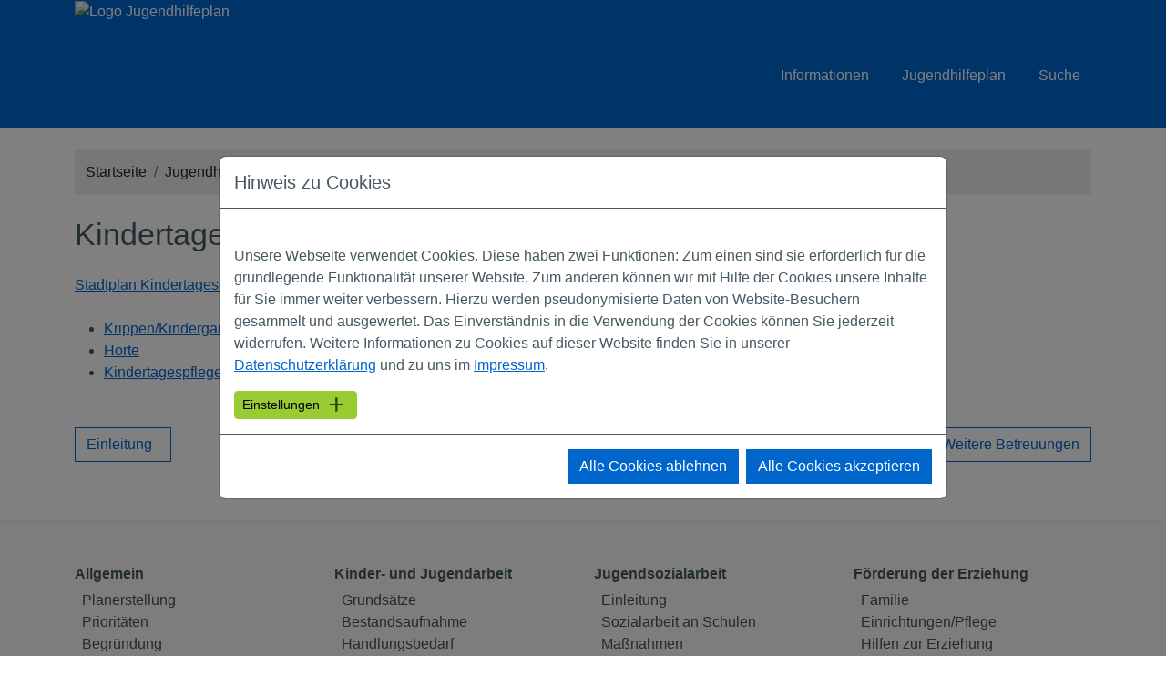

--- FILE ---
content_type: text/html; charset=utf-8
request_url: https://jugendhilfeplan-sw.de/jugendhilfeplan/foerderung-der-erziehung/kindertageseinrichtungen-/-tagespflege/kindertageseinrichtungen
body_size: 7229
content:
<!DOCTYPE html>
<html lang="de-DE">
<head>

<meta charset="utf-8">
<!-- 
	Typo3 Integration powered by metatalk.de

	This website is powered by TYPO3 - inspiring people to share!
	TYPO3 is a free open source Content Management Framework initially created by Kasper Skaarhoj and licensed under GNU/GPL.
	TYPO3 is copyright 1998-2026 of Kasper Skaarhoj. Extensions are copyright of their respective owners.
	Information and contribution at https://typo3.org/
-->



<title>Kindertageseinrichtungen: Jugendhilfeplan Schweinfurt</title>
<meta http-equiv="x-ua-compatible" content="IE=edge" />
<meta name="generator" content="TYPO3 CMS" />
<meta name="viewport" content="width=device-width, initial-scale=1" />
<meta name="robots" content="INDEX,FOLLOW" />
<meta name="apple-mobile-web-app-capable" content="no" />
<meta property="og:title" content="Kindertageseinrichtungen" />


<link rel="stylesheet" href="/typo3temp/assets/compressed/merged-018e87f222b043e6f10ac553e3857869-7865376d19c44bc6a2c40922aaf3cb3b.css?1765462778" media="all">



<script src="/typo3temp/assets/compressed/jquery-3.6.1.min-a13289e164b815986f7d4067645597d9.js?1678887893"></script>



</head>
<body class="page-14 layout-default css-default lang-de">


<div class="page" id="thePage">
    

    <div class="navHeaderWrapper bg-primary222">
        <div class="container">
            <a href="/">

                    <img alt="Logo Jugendhilfeplan" src="/typo3conf/ext/jhp_theme/Resources/Public/Img/header2023-jhp.png" width="1320" height="172" />

                
            </a>
        </div>
    </div>

    <div id="navMainWrapper" class="navbar navbar-dark bg-primary sticky-top">

        <div class="container">

            <a class="navbar-brand" href="/"></a>
            <div class="collapse222 navbar-collapse222" id="navMain"><ul id="main-menu" class="sm sm-clean"><li class="level1"><a href="/informationen">Informationen</a><ul><li class="level2"><a href="/informationen/stadtteilkonferenzen-des-stadtjugendamtes-1">Familienwegweiser Stadt Schweinfurt</a></li><li class="level2"><a href="/informationen/zahlen-daten">Zahlen &amp; Daten zur Stadt Schweinfurt</a><ul><li class="level2"><a href="/informationen/zahlen-daten/statistiken">Statistik</a><ul><li class="level2"><a href="/informationen/zahlen-daten/statistiken/altersverteilung">Altersverteilung</a></li><li class="level2"><a href="/informationen/zahlen-daten/statistiken/bevoelkerungsverteilung-nach-status">Bevölkerung</a></li><li class="level2"><a href="/informationen/zahlen-daten/statistiken/bevoelkerungsentwicklung">Entwicklung</a></li><li class="level2"><a href="/informationen/zahlen-daten/statistiken/geburten">Geburten</a></li><li class="level2"><a href="/informationen/zahlen-daten/statistiken/kindertageseinrichtungen-/-kindergarten-und-krippenplaetze">Kindertageseinrichtungen</a></li><li class="level2"><a href="/informationen/zahlen-daten/statistiken/sozialleistungen-fuer-kinder-und-jugendliche">Sozialleistungen</a></li><li class="level2"><a href="/informationen/zahlen-daten/statistiken/anmerkungen">Anmerkungen</a></li></ul></li></ul></li><li class="level2"><a href="/informationen/kjsg-novellierung">KJSG Novellierung</a></li></ul></li><li class="level1"><a href="/jugendhilfeplan" class="active">Jugendhilfeplan</a><ul><li class="level2"><a href="/jugendhilfeplan/planerstellung">Planerstellung</a><ul><li class="level2"><a href="/jugendhilfeplan/planerstellung/gesetzlicher-auftrag-der-jugendhilfeplanung">gesetzl. Auftrag</a></li><li class="level2"><a href="/jugendhilfeplan/planerstellung/konzept-zur-planung-und-durchfuehrung">Konzept</a></li><li class="level2"><a href="/jugendhilfeplan/planerstellung/verlauf-der-jugendhilfeplanung">Verlauf</a></li><li class="level2"><a href="/jugendhilfeplan/planerstellung/methoden-und-mitarbeit-zur-bestandsaufnahme-und-bedarfsermittlung">Methoden</a><ul><li class="level2"><a href="/jugendhilfeplan/planerstellung/methoden-und-mitarbeit-zur-bestandsaufnahme-und-bedarfsermittlung/arbeitsgruppen">Arbeitsgruppen</a></li><li class="level2"><a href="/jugendhilfeplan/planerstellung/methoden-und-mitarbeit-zur-bestandsaufnahme-und-bedarfsermittlung/datenerhebung">Datenerhebung</a></li><li class="level2"><a href="/jugendhilfeplan/planerstellung/methoden-und-mitarbeit-zur-bestandsaufnahme-und-bedarfsermittlung/mitarbeiter">Mitarbeiter</a></li></ul></li></ul></li><li class="level2"><a href="/jugendhilfeplan/prioritaeten">Prioritäten</a><ul><li class="level2"><a href="/jugendhilfeplan/prioritaeten/umgesetzte-prioritaeten-seit-der-verabschiedung-des-jugendhilfeplans-im-jahr-2001">Umsetzung</a></li></ul></li><li class="level2"><a href="/jugendhilfeplan/fortschreibung">Begründung</a></li><li class="level2"><a href="/jugendhilfeplan/planungsgebiete">Planungsgebiete</a><ul><li class="level2"><a href="/jugendhilfeplan/planungsgebiete/uebersichtskarte">Übersichtskarte</a></li><li class="level2"><a href="/jugendhilfeplan/planungsgebiete/innenstadt-/-schweinfurt-sued">Innenstadt</a></li><li class="level2"><a href="/jugendhilfeplan/planungsgebiete/bergl">Bergl</a></li><li class="level2"><a href="/jugendhilfeplan/planungsgebiete/oberndorf-/-hafen">Oberndorf/Hafen</a></li><li class="level2"><a href="/jugendhilfeplan/planungsgebiete/musikerviertel-/-nordwestlicher-stadtteil">Musikerviertel</a></li><li class="level2"><a href="/jugendhilfeplan/planungsgebiete/gartenstadt-/-noerdlicher-stadtteil">Gartenstadt</a></li><li class="level2"><a href="/jugendhilfeplan/planungsgebiete/haardt-/-eselshoehe">Haardt/Eselshöhe</a></li><li class="level2"><a href="/jugendhilfeplan/planungsgebiete/deutschhof">Deutschhof</a></li><li class="level2"><a href="/jugendhilfeplan/planungsgebiete/hochfeld-/-steinberg-/-nordoestlicher-stadtteil">Hochfeld/Steinberg</a></li></ul></li><li class="level2"><a href="/jugendhilfeplan/kinder-und-jugendarbeit">Kinder- und Jugendarbeit</a><ul><li class="level2"><a href="/jugendhilfeplan/kinder-und-jugendarbeit/grundsaetze-der-jugendarbeit">Grundsätze</a><ul><li class="level2"><a href="/jugendhilfeplan/kinder-und-jugendarbeit/grundsaetze-der-jugendarbeit/verbandliche-jugendarbeit">Verb. Jugendarbeit</a></li><li class="level2"><a href="/jugendhilfeplan/kinder-und-jugendarbeit/grundsaetze-der-jugendarbeit/offene-jugendarbeit">Offene Jugendarbeit</a></li></ul></li><li class="level2"><a href="/jugendhilfeplan/kinder-und-jugendarbeit/bestandsaufnahme-der-angebote-fuer-kinder-und-jugendarbeit">Bestandsaufnahme</a><ul><li class="level2"><a href="/jugendhilfeplan/kinder-und-jugendarbeit/bestandsaufnahme-der-angebote-fuer-kinder-und-jugendarbeit/einrichtungen-der-jugendverbandsarbeit">Jugendverbandsarbeit</a></li><li class="level2"><a href="/jugendhilfeplan/kinder-und-jugendarbeit/bestandsaufnahme-der-angebote-fuer-kinder-und-jugendarbeit/stadtjugendring-ev-und-kath-jugendarbeit">SJR, ev. und kath. Jugendarbeit</a></li><li class="level2"><a href="/jugendhilfeplan/kinder-und-jugendarbeit/bestandsaufnahme-der-angebote-fuer-kinder-und-jugendarbeit/einrichtungen-der-offenen-jugendarbeit-auf-einen-blick">Offene Jugendarbeit</a></li><li class="level2"><a href="/jugendhilfeplan/kinder-und-jugendarbeit/bestandsaufnahme-der-angebote-fuer-kinder-und-jugendarbeit/internationale-jugendarbeit">Inter. Jugendarbeit</a></li><li class="level2"><a href="/jugendhilfeplan/kinder-und-jugendarbeit/bestandsaufnahme-der-angebote-fuer-kinder-und-jugendarbeit/kinder-und-jugenderholung">Erholung</a></li><li class="level2"><a href="/jugendhilfeplan/kinder-und-jugendarbeit/bestandsaufnahme-der-angebote-fuer-kinder-und-jugendarbeit/jugendschutz">Jugendschutz</a></li><li class="level2"><a href="/jugendhilfeplan/kinder-und-jugendarbeit/bestandsaufnahme-der-angebote-fuer-kinder-und-jugendarbeit/besondere-zielgruppenarbeit">Besondere Zielgruppe</a></li><li class="level2"><a href="/jugendhilfeplan/kinder-und-jugendarbeit/bestandsaufnahme-der-angebote-fuer-kinder-und-jugendarbeit/spielplaetze">Spielplätze</a></li></ul></li><li class="level2"><a href="/jugendhilfeplan/kinder-und-jugendarbeit/handlungsbedarf">Handlungsbedarf</a></li></ul></li><li class="level2"><a href="/jugendhilfeplan/eingliederungshilfe">Eingliederungshilfe</a><ul><li class="level2"><a href="/jugendhilfeplan/eingliederungshilfe/seelische-behinderte-oder-von-behinderung-bedrohte-kinder">Seelische Behinderung</a></li><li class="level2"><a href="/jugendhilfeplan/eingliederungshilfe/beratung-fuer-psychisch-auffaellige-kinder-und-jugendliche">Beratung</a></li><li class="level2"><a href="/jugendhilfeplan/eingliederungshilfe/klinik-fuer-kinder-und-jugendpsychiatrie/psychotherapie-1">Kinder-und Jugendpsychiatrie</a></li><li class="level2"><a href="/jugendhilfeplan/eingliederungshilfe/fruehfoerderung">Frühförderung</a><ul><li class="level2"><a href="/jugendhilfeplan/eingliederungshilfe/fruehfoerderung/fruehfoerderung-caritas">Caritas</a></li><li class="level2"><a href="/jugendhilfeplan/eingliederungshilfe/fruehfoerderung/fruehfoerderung-lebenshilfe-fuer-behinderte-ev-schweinfurt">Lebenshilfe</a></li></ul></li><li class="level2"><a href="/jugendhilfeplan/eingliederungshilfe/handlungsbedarf">Handlungsbedarf</a></li></ul></li><li class="level2"><a href="/jugendhilfeplan/foerderung-der-erziehung" class="active">Förderung der Erziehung</a><ul><li class="level2"><a href="/jugendhilfeplan/foerderung-der-erziehung/foerderung-der-erziehung-in-der-familie">Familie</a><ul><li class="level2"><a href="/jugendhilfeplan/foerderung-der-erziehung/foerderung-der-erziehung-in-der-familie/familienbildung-konzeptfortschreibung-2023">Familienbildung Konzeptfortschreibung 2023</a></li><li class="level2"><a href="/jugendhilfeplan/foerderung-der-erziehung/foerderung-der-erziehung-in-der-familie/familienwegweiser-digital-und-als-broschuere">Familienwegweiser digital und als Broschüre</a></li><li class="level2"><a href="/jugendhilfeplan/foerderung-der-erziehung/foerderung-der-erziehung-in-der-familie/koordinierungsstelle-fruehe-kindheit">Koordinierungsstelle Frühe Kindheit</a></li><li class="level2"><a href="/jugendhilfeplan/foerderung-der-erziehung/foerderung-der-erziehung-in-der-familie/familienfreizeit-familienerholung">Freizeit/Erholung</a></li><li class="level2"><a href="/jugendhilfeplan/foerderung-der-erziehung/foerderung-der-erziehung-in-der-familie/beratungsstellen">Beratung</a></li><li class="level2"><a href="/jugendhilfeplan/foerderung-der-erziehung/foerderung-der-erziehung-in-der-familie/beratung-personensorge-fuer-kinder-und-jugendliche">Personensorge</a></li><li class="level2"><a href="/jugendhilfeplan/foerderung-der-erziehung/foerderung-der-erziehung-in-der-familie/gemeinsame-wohnformen-muetter/vaeter-kind">Wohnformen</a></li><li class="level2"><a href="/jugendhilfeplan/foerderung-der-erziehung/foerderung-der-erziehung-in-der-familie/betreuung-und-versorgung-in-notsituationen">Betreuung/Versorgung</a></li><li class="level2"><a href="/jugendhilfeplan/foerderung-der-erziehung/foerderung-der-erziehung-in-der-familie/unterstuetzung-bei-notwendiger-unterbringung">Unterbringung</a></li></ul></li><li class="level2"><a href="/jugendhilfeplan/foerderung-der-erziehung/kindertageseinrichtungen-/-tagespflege" class="active">Einrichtungen/Pflege</a><ul><li class="level2"><a href="/jugendhilfeplan/foerderung-der-erziehung/kindertageseinrichtungen-/-tagespflege/kindertageseinrichtungen-angebote-einleitung">Einleitung</a></li><li class="level2"><a href="/jugendhilfeplan/foerderung-der-erziehung/kindertageseinrichtungen-/-tagespflege/kindertageseinrichtungen" class="active">Tageseinrichtungen</a></li><li class="level2"><a href="/jugendhilfeplan/foerderung-der-erziehung/kindertageseinrichtungen-/-tagespflege/weitere-betreuungsangebote">Weitere Betreuungen</a></li></ul></li><li class="level2"><a href="/jugendhilfeplan/foerderung-der-erziehung/hilfen-zur-erziehung-/-hilfen-fuer-junge-volljaehrige">Hilfen zur Erziehung</a><ul><li class="level2"><a href="/jugendhilfeplan/foerderung-der-erziehung/hilfen-zur-erziehung-/-hilfen-fuer-junge-volljaehrige/erziehungsberatung">Erziehungsberatung</a></li><li class="level2"><a href="/jugendhilfeplan/foerderung-der-erziehung/hilfen-zur-erziehung-/-hilfen-fuer-junge-volljaehrige/soziale-gruppenarbeit">Soziale Gruppenarbeit</a></li><li class="level2"><a href="/jugendhilfeplan/foerderung-der-erziehung/hilfen-zur-erziehung-/-hilfen-fuer-junge-volljaehrige/soziale-trainingskurse">Soziale Trainingskurse</a></li><li class="level2"><a href="/jugendhilfeplan/foerderung-der-erziehung/hilfen-zur-erziehung-/-hilfen-fuer-junge-volljaehrige/erziehungsbeistand-/-betreuungshelfer">Erziehungsbeistand</a></li><li class="level2"><a href="/jugendhilfeplan/foerderung-der-erziehung/hilfen-zur-erziehung-/-hilfen-fuer-junge-volljaehrige/betreuungsweisungen">Betreuungsweisungen</a></li><li class="level2"><a href="/jugendhilfeplan/foerderung-der-erziehung/hilfen-zur-erziehung-/-hilfen-fuer-junge-volljaehrige/sozialpaedagogische-familienhilfe">Soz.päd. Familienhilfe</a></li><li class="level2"><a href="/jugendhilfeplan/foerderung-der-erziehung/hilfen-zur-erziehung-/-hilfen-fuer-junge-volljaehrige/erziehung-in-tagesgruppen-/-heilpaedagogische-tagesstaetten">Tagesgruppen/-stätten</a></li><li class="level2"><a href="/jugendhilfeplan/foerderung-der-erziehung/hilfen-zur-erziehung-/-hilfen-fuer-junge-volljaehrige/vollzeitpflege-/-pflegefamilien">Vollzeitpflege</a></li><li class="level2"><a href="/jugendhilfeplan/foerderung-der-erziehung/hilfen-zur-erziehung-/-hilfen-fuer-junge-volljaehrige/stationaere-jugendhilfe-sonstige-betreute-wohnformen">Stationäre Jugendhilfe</a></li><li class="level2"><a href="/jugendhilfeplan/foerderung-der-erziehung/hilfen-zur-erziehung-/-hilfen-fuer-junge-volljaehrige/intensive-sozialpaedagogische-einzelbetreuung">Einzelbetreuung</a></li><li class="level2"><a href="/jugendhilfeplan/foerderung-der-erziehung/hilfen-zur-erziehung-/-hilfen-fuer-junge-volljaehrige/hilfen-fuer-junge-volljaehrige">Hilfen-Volljährige</a></li></ul></li><li class="level2"><a href="/jugendhilfeplan/foerderung-der-erziehung/andere-aufgaben-der-jugendhilfe">Andere Aufgaben</a><ul><li class="level2"><a href="/jugendhilfeplan/foerderung-der-erziehung/andere-aufgaben-der-jugendhilfe/inobhutnahme">Inobhutnahme</a></li><li class="level2"><a href="/jugendhilfeplan/foerderung-der-erziehung/andere-aufgaben-der-jugendhilfe/mitwirkung-in-gerichtlichen-verfahren">gerichtl. Verfahren</a></li><li class="level2"><a href="/jugendhilfeplan/foerderung-der-erziehung/andere-aufgaben-der-jugendhilfe/vormundschaften-/-pflegschaften">Pfleg-/Vormundschaft</a></li></ul></li><li class="level2"><a href="/jugendhilfeplan/foerderung-der-erziehung/handlungsbedarf">Handlungsbedarf</a></li></ul></li><li class="level2"><a href="/jugendhilfeplan/vernetzung">Vernetzung</a><ul><li class="level2"><a href="/jugendhilfeplan/vernetzung/grundsaetzliches-zur-vernetzung-in-der-jugendhilfe">Grundsätzliches</a></li><li class="level2"><a href="/jugendhilfeplan/vernetzung/ziele-der-vernetzung-14xk">Ziele</a><ul><li class="level2"><a href="/jugendhilfeplan/vernetzung/ziele-der-vernetzung-14xk/information-und-akzeptanz">Information/Akzeptanz</a></li><li class="level2"><a href="/jugendhilfeplan/vernetzung/ziele-der-vernetzung-14xk/abstimmung">Abstimmung</a></li><li class="level2"><a href="/jugendhilfeplan/vernetzung/ziele-der-vernetzung-14xk/zusammenarbeit">Zusammenarbeit</a></li></ul></li><li class="level2"><a href="/jugendhilfeplan/vernetzung/vernetzung-in-schweinfurt">Vernetzung in SW</a><ul><li class="level2"><a href="/jugendhilfeplan/vernetzung/vernetzung-in-schweinfurt/institutionelle-zusammenarbeit">Zusammenarbeit</a></li><li class="level2"><a href="/jugendhilfeplan/vernetzung/vernetzung-in-schweinfurt/schule-und-jugendhilfe">Schule/Jugendhilfe</a></li><li class="level2"><a href="/jugendhilfeplan/vernetzung/vernetzung-in-schweinfurt/vernetzungspartner-aks">Vernetzungspartner, AKs</a></li><li class="level2"><a href="/jugendhilfeplan/vernetzung/vernetzung-in-schweinfurt/zusammenarbeit-wohlfahrtsverbaende">Wohlfahrtsverbände</a></li></ul></li><li class="level2"><a href="/jugendhilfeplan/vernetzung/handlungsbedarf">Handlungsbedarf</a></li></ul></li><li class="level2"><a href="/jugendhilfeplan/inklusion">Inklusion</a></li><li class="level2"><a href="/jugendhilfeplan/anhang">Anhang</a><ul><li class="level2"><a href="/jugendhilfeplan/anhang/kinderbefragung">Kinderbefragung</a><ul><li class="level2"><a href="/jugendhilfeplan/anhang/kinderbefragung/vorgehen">Vorgehen</a></li><li class="level2"><a href="/jugendhilfeplan/anhang/kinderbefragung/befragungsergebnisse">Befragungsergebnisse</a></li></ul></li><li class="level2"><a href="/jugendhilfeplan/anhang/jugendbefragung">Jugendbefragung</a><ul><li class="level2"><a href="/jugendhilfeplan/anhang/jugendbefragung/fragestellung-und-ziele-der-jugendbefragung">Fragestellung/Ziele</a></li><li class="level2"><a href="/jugendhilfeplan/anhang/jugendbefragung/ergebnisse-der-befragung">Ergebnisse</a></li></ul></li><li class="level2"><a href="/jugendhilfeplan/anhang/befragungen-zur-verbandlichen-jugendarbeit">Verbandl. Jugendarbeit</a><ul><li class="level2"><a href="/jugendhilfeplan/anhang/befragungen-zur-verbandlichen-jugendarbeit/fragebogen-1">Fragebogen 1</a></li><li class="level2"><a href="/jugendhilfeplan/anhang/befragungen-zur-verbandlichen-jugendarbeit/fragebogen-2">Fragebogen 2</a></li><li class="level2"><a href="/jugendhilfeplan/anhang/befragungen-zur-verbandlichen-jugendarbeit/ausgewaehlte-ergebnisse-der-verbandsbefragung">Ergebnisse</a></li><li class="level2"><a href="/jugendhilfeplan/anhang/befragungen-zur-verbandlichen-jugendarbeit/problemfelder-und-bedarf">Problemsituation</a></li></ul></li><li class="level2"><a href="/jugendhilfeplan/anhang/kindergartenbefragung">Kindergartenbefragung</a><ul><li class="level2"><a href="/jugendhilfeplan/anhang/kindergartenbefragung/allgemeine-beschreibung">Allgemein</a></li><li class="level2"><a href="/jugendhilfeplan/anhang/kindergartenbefragung/kindergartenuebersicht-graphische-auswertung">Graph. Auswertung</a></li><li class="level2"><a href="/jugendhilfeplan/anhang/kindergartenbefragung/befragung-tabellarische-auswertung">Tabell. Auswertung</a></li><li class="level2"><a href="/jugendhilfeplan/anhang/kindergartenbefragung/kindergartenbefragung-ergebnisse">Ergebnisse</a></li></ul></li><li class="level2"><a href="/jugendhilfeplan/anhang/expertengespraeche-zur-sozialraeumlichen-beschreibung-der-planungsgebiete">Expertengespräche</a><ul><li class="level2"><a href="/jugendhilfeplan/anhang/expertengespraeche-zur-sozialraeumlichen-beschreibung-der-planungsgebiete/ablauf-methodik-und-darstellung-der-expertengespraeche">Ablauf und Methodik</a></li><li class="level2"><a href="/jugendhilfeplan/anhang/expertengespraeche-zur-sozialraeumlichen-beschreibung-der-planungsgebiete/handlungsbedarf">Handlungsbedarf</a></li><li class="level2"><a href="/jugendhilfeplan/anhang/expertengespraeche-zur-sozialraeumlichen-beschreibung-der-planungsgebiete/verteilung-der-bevoelkerung-nach-altersgruppen-auf-die-stadtgebiete">Bevölkerung</a></li></ul></li></ul></li></ul></li><li class="level1"><a href="/suchen">Suche</a></li></ul></div>

            <a class="mburger mburger--squeeze" href="#navMain" id="hamburger">
                <b></b>
                <b></b>
                <b></b>
                
            </a>

        </div>
    </div>

    <div id="navMainSpacer"></div>

    
    <nav aria-label="breadcrumb" id="breadcrumbWrapper">
        <div class="container">
            <ol class="breadcrumb hidden-xs"><li class="breadcrumb-item"> <a href="/">Startseite</a> </li><li class="breadcrumb-item"> <a href="/jugendhilfeplan">Jugendhilfeplan</a> </li><li class="breadcrumb-item"> <a href="/jugendhilfeplan/foerderung-der-erziehung">Förderung der Erziehung</a> </li><li class="breadcrumb-item"> <a href="/jugendhilfeplan/foerderung-der-erziehung/kindertageseinrichtungen-/-tagespflege">Einrichtungen/Pflege</a> </li><li class="breadcrumb-item active" aria-current="page"> Tageseinrichtungen </li></ol>
        </div>
    </nav>
    <div id="content">
        <!--TYPO3SEARCH_begin-->

        <div class="container content0">
            <h1 class="pageTitle">Kindertageseinrichtungen</h1>
            
    

            <div id="c2052" class="frame frame-default frame-type-uploads frame-layout-0  ">
                
                
                    



                
                
                    

    



                
                

    
        <ul class="ce-uploads">
            
                <li>
                    
                    
                    <div>
                        <span class="ce-uploads-fileName">
                        <a href="/fileadmin/dateien/Dokumente/2015_kindertageseinrichtungen_stadtplan.pdf"  title="Stadtplan Kindertageseinrichtungen">
                            Stadtplan Kindertageseinrichtungen
                        </a>
                        </span>
                        
                        
                    </div>
                </li>
            
        </ul>
    


                
                    



                
                
                    



                
            </div>

        


    

            <div id="c1779" class="frame frame-default frame-type-menu_subpages frame-layout-0  ">
                
                
                    



                
                
                    

    



                
                

    
        <ul>
            
                <li>
                    <a href="/jugendhilfeplan/foerderung-der-erziehung/kindertageseinrichtungen-/-tagespflege/kindertageseinrichtungen/krippen-und-kindergartengruppen" title="Krippen/Kindergarten">
                        <span>Krippen/Kindergarten</span>
                    </a>
                </li>
            
                <li>
                    <a href="/jugendhilfeplan/foerderung-der-erziehung/kindertageseinrichtungen-/-tagespflege/kindertageseinrichtungen/horte" title="Horte">
                        <span>Horte</span>
                    </a>
                </li>
            
                <li>
                    <a href="/jugendhilfeplan/foerderung-der-erziehung/kindertageseinrichtungen-/-tagespflege/kindertageseinrichtungen/kindertagespflege" title="Kindertagespflege">
                        <span>Kindertagespflege</span>
                    </a>
                </li>
            
        </ul>
    


                
                    



                
                
                    



                
            </div>

        


        </div>
        <!--TYPO3SEARCH_end-->
        <div class="container pagenavi d-flex justify-content-between bd-highlight mb-3">
            <div class="prevPage">
                <a href="/jugendhilfeplan/foerderung-der-erziehung/kindertageseinrichtungen-/-tagespflege/kindertageseinrichtungen-angebote-einleitung" class="btn btn-outline-primary btn-bereich arrow-left">Einleitung<i class="fas fa-angle-double-left" style="margin-left: 0.5em"></i></a>
            </div>
            <div class="upPage">
                
            </div>
            <div class="nextPage">
                <a href="/jugendhilfeplan/foerderung-der-erziehung/kindertageseinrichtungen-/-tagespflege/weitere-betreuungsangebote" class="btn btn-outline-primary btn-bereich arrow-right"><i class="fas fa-angle-double-right" style="margin-right: 0.5em"></i>Weitere Betreuungen</a>
            </div>
        </div>
    </div>


</div>

<div id="scrollToTop">
    <i class="fas fa-arrow-alt-circle-up"></i>
</div>

<div id="footer" class="d-print-none">
    <div class="pageFooter1">
        <div class="container">






<div id="c2199" class="frame frame-default	frame-type-containerGrid_4col frame-layout-0  
    "><div class="row rowContainer rowgridelement row2col row-4col "><div class="col-md-3 colpos21  "><div id="c2200" class="frame frame-default frame-type-menu_pages frame-layout-0  "><header><h2 class="ce-header ">
                Allgemein
            </h2></header><ul><li><a href="/jugendhilfeplan/planerstellung" title="Planerstellung"><span>Planerstellung</span></a></li><li><a href="/jugendhilfeplan/prioritaeten" title="Prioritäten"><span>Prioritäten</span></a></li><li><a href="/jugendhilfeplan/fortschreibung" title="Begründung"><span>Begründung</span></a></li><li><a href="/jugendhilfeplan/planungsgebiete" title="Planungsgebiete"><span>Planungsgebiete</span></a></li></ul></div></div><div class="col-md-3 colpos22  "><div id="c2201" class="frame frame-default frame-type-menu_subpages frame-layout-0  "><header><h2 class="ce-header ">
                Kinder- und Jugendarbeit
            </h2></header><ul><li><a href="/jugendhilfeplan/kinder-und-jugendarbeit/grundsaetze-der-jugendarbeit" title="Grundsätze"><span>Grundsätze</span></a></li><li><a href="/jugendhilfeplan/kinder-und-jugendarbeit/bestandsaufnahme-der-angebote-fuer-kinder-und-jugendarbeit" title="Bestandsaufnahme"><span>Bestandsaufnahme</span></a></li><li><a href="/jugendhilfeplan/kinder-und-jugendarbeit/handlungsbedarf" title="Handlungsbedarf"><span>Handlungsbedarf</span></a></li></ul></div></div><div class="col-md-3 colpos23  "><div id="c2202" class="frame frame-default frame-type-menu_subpages frame-layout-0  "><header><h2 class="ce-header ">
                Jugendsozialarbeit
            </h2></header><ul><li><a href="/jugendhilfeplan/jugendsozialarbeit/einleitung" title="Einleitung"><span>Einleitung</span></a></li><li><a href="/jugendhilfeplan/jugendsozialarbeit/jugendsozialarbeit-an-schulen-in-schweinfurt" title="Sozialarbeit an Schulen"><span>Sozialarbeit an Schulen</span></a></li><li><a href="/jugendhilfeplan/jugendsozialarbeit/sozialpaedagogisch-begleitende-ausbildungs-und-beschaeftigungsmassnahmen" title="Maßnahmen"><span>Maßnahmen</span></a></li><li><a href="/jugendhilfeplan/jugendsozialarbeit/aufsuchende-sozialarbeit-streetwork" title="Streetwork"><span>Streetwork</span></a></li><li><a href="/jugendhilfeplan/jugendsozialarbeit/handlungsbedarf" title="Handlungsbedarf"><span>Handlungsbedarf</span></a></li><li><a href="/jugendhilfeplan/jugendsozialarbeit/anhang" title="Anhang"><span>Anhang</span></a></li></ul></div></div><div class="col-md-3 colpos24  "><div id="c2203" class="frame frame-default frame-type-menu_subpages frame-layout-0  "><header><h2 class="ce-header ">
                Förderung der Erziehung
            </h2></header><ul><li><a href="/jugendhilfeplan/foerderung-der-erziehung/foerderung-der-erziehung-in-der-familie" title="Familie"><span>Familie</span></a></li><li><a href="/jugendhilfeplan/foerderung-der-erziehung/kindertageseinrichtungen-/-tagespflege" title="Einrichtungen/Pflege"><span>Einrichtungen/Pflege</span></a></li><li><a href="/jugendhilfeplan/foerderung-der-erziehung/hilfen-zur-erziehung-/-hilfen-fuer-junge-volljaehrige" title="Hilfen zur Erziehung"><span>Hilfen zur Erziehung</span></a></li><li><a href="/jugendhilfeplan/foerderung-der-erziehung/andere-aufgaben-der-jugendhilfe" title="Andere Aufgaben"><span>Andere Aufgaben</span></a></li><li><a href="/jugendhilfeplan/foerderung-der-erziehung/handlungsbedarf" title="Handlungsbedarf"><span>Handlungsbedarf</span></a></li></ul></div></div></div></div>










<div id="c2204" class="frame frame-default	frame-type-containerGrid_4col frame-layout-0  
    "><div class="row rowContainer rowgridelement row2col row-4col "><div class="col-md-3 colpos21  "><div id="c2205" class="frame frame-default frame-type-menu_subpages frame-layout-0  "><header><h2 class="ce-header ">
                Ehrenamt
            </h2></header><ul><li><a href="/jugendhilfeplan/ehrenamtliches-engagement/standortbestimmung" title="Standortbestimmung"><span>Standortbestimmung</span></a></li><li><a href="/jugendhilfeplan/ehrenamtliches-engagement/ehrenamtliches-engagement-prinzip-der-jugendarbeit" title="Prinzip Jugendarbeit"><span>Prinzip Jugendarbeit</span></a></li><li><a href="/jugendhilfeplan/ehrenamtliches-engagement/rechtsgrundlagen" title="Rechtsgrundlagen"><span>Rechtsgrundlagen</span></a></li><li><a href="/jugendhilfeplan/ehrenamtliches-engagement/formen-und-unterstuetzende-massnahmen" title="Formen"><span>Formen</span></a></li><li><a href="/jugendhilfeplan/ehrenamtliches-engagement/wuerdigung-ehrenamtlichen-engagements" title="Würdigung"><span>Würdigung</span></a></li><li><a href="/jugendhilfeplan/ehrenamtliches-engagement/handlungsbedarf" title="Handlungsbedarf"><span>Handlungsbedarf</span></a></li></ul></div></div><div class="col-md-3 colpos22  "><div id="c2206" class="frame frame-default frame-type-menu_subpages frame-layout-0  "><header><h2 class="ce-header ">
                Vernetzung
            </h2></header><ul><li><a href="/jugendhilfeplan/vernetzung/grundsaetzliches-zur-vernetzung-in-der-jugendhilfe" title="Grundsätzliches"><span>Grundsätzliches</span></a></li><li><a href="/jugendhilfeplan/vernetzung/ziele-der-vernetzung-14xk" title="Ziele"><span>Ziele</span></a></li><li><a href="/jugendhilfeplan/vernetzung/vernetzung-in-schweinfurt" title="Vernetzung in SW"><span>Vernetzung in SW</span></a></li><li><a href="/jugendhilfeplan/vernetzung/handlungsbedarf" title="Handlungsbedarf"><span>Handlungsbedarf</span></a></li></ul></div></div><div class="col-md-3 colpos23  "><div id="c2207" class="frame frame-default frame-type-menu_subpages frame-layout-0  "><header><h2 class="ce-header ">
                Statistiken
            </h2></header><ul><li><a href="/informationen/zahlen-daten/statistiken/altersverteilung" title="Altersverteilung"><span>Altersverteilung</span></a></li><li><a href="/informationen/zahlen-daten/statistiken/bevoelkerungsverteilung-nach-status" title="Bevölkerung"><span>Bevölkerung</span></a></li><li><a href="/informationen/zahlen-daten/statistiken/bevoelkerungsentwicklung" title="Entwicklung"><span>Entwicklung</span></a></li><li><a href="/informationen/zahlen-daten/statistiken/geburten" title="Geburten"><span>Geburten</span></a></li><li><a href="/informationen/zahlen-daten/statistiken/kindertageseinrichtungen-/-kindergarten-und-krippenplaetze" title="Kindertageseinrichtungen"><span>Kindertageseinrichtungen</span></a></li><li><a href="/informationen/zahlen-daten/statistiken/sozialleistungen-fuer-kinder-und-jugendliche" title="Sozialleistungen"><span>Sozialleistungen</span></a></li><li><a href="/informationen/zahlen-daten/statistiken/anmerkungen" title="Anmerkungen"><span>Anmerkungen</span></a></li></ul></div></div><div class="col-md-3 colpos24  "><div id="c2208" class="frame frame-default frame-type-menu_subpages frame-layout-0  "><header><h2 class="ce-header ">
                Anhang
            </h2></header><ul><li><a href="/jugendhilfeplan/anhang/kinderbefragung" title="Kinderbefragung"><span>Kinderbefragung</span></a></li><li><a href="/jugendhilfeplan/anhang/jugendbefragung" title="Jugendbefragung"><span>Jugendbefragung</span></a></li><li><a href="/jugendhilfeplan/anhang/befragungen-zur-verbandlichen-jugendarbeit" title="Verbandl. Jugendarbeit"><span>Verbandl. Jugendarbeit</span></a></li><li><a href="/jugendhilfeplan/anhang/kindergartenbefragung" title="Kindergartenbefragung"><span>Kindergartenbefragung</span></a></li><li><a href="/jugendhilfeplan/anhang/expertengespraeche-zur-sozialraeumlichen-beschreibung-der-planungsgebiete" title="Expertengespräche"><span>Expertengespräche</span></a></li></ul></div></div></div></div>



</div>
    </div>
    <div class="pageFooter2">
        <div class="container">
            
        </div>
        <div class="container">
            <ul class="navFooter list-inline"><li class="list-inline-item"><a href="/impressum">Impressum</a></li><li class="list-inline-item"><a href="/datenschutz">Datenschutz</a></li><li class="list-inline-item"><a href="/barrierefreiheit">Barrierefreiheit</a></li><li class="list-inline-item"><a href="/suchen">Suchen</a></li><li class="list-inline-item"><a href="/inhaltsverzeichnis">Inhaltsverzeichnis</a></li></ul>
        </div>
    </div>
</div>









<div id="cookieman-modal"
     data-cookieman-showonce="1"
     data-cookieman-settings="{&quot;groups&quot;:{&quot;mandatory&quot;:{&quot;preselected&quot;:true,&quot;disabled&quot;:true,&quot;trackingObjects&quot;:[&quot;CookieConsent&quot;]}},&quot;trackingObjects&quot;:{&quot;CookieConsent&quot;:{&quot;show&quot;:{&quot;CookieConsent&quot;:{&quot;duration&quot;:&quot;1&quot;,&quot;durationUnit&quot;:&quot;year&quot;,&quot;type&quot;:&quot;cookie_http+html&quot;,&quot;provider&quot;:&quot;Website&quot;}}}}}"
     class="modal fade" tabindex="-1" role="dialog"
><div class="modal-dialog modal-lg modal-dialog-centered" role="document"><div class="modal-content"><div class="h5 modal-header" id="cookieman-modal-title">
                Hinweis zu Cookies
            </div><div class="modal-body"><p>
                    Unsere Webseite verwendet Cookies. Diese haben zwei Funktionen: Zum einen sind sie erforderlich für die grundlegende Funktionalität unserer Website. Zum anderen können wir mit Hilfe der Cookies unsere Inhalte für Sie immer weiter verbessern. Hierzu werden pseudonymisierte Daten von Website-Besuchern gesammelt und ausgewertet. Das Einverständnis in die Verwendung der Cookies können Sie jederzeit widerrufen. Weitere Informationen zu Cookies auf dieser Website finden Sie in unserer <a href="/jugendhilfeplan/foerderung-der-erziehung/kindertageseinrichtungen-/-tagespflege/kindertageseinrichtungen"
    >Datenschutzerklärung</a> und zu uns im <a href="/jugendhilfeplan/foerderung-der-erziehung/kindertageseinrichtungen-/-tagespflege/kindertageseinrichtungen"
    >Impressum</a>.
                </p><button class="btn btn-secondary btn-sm float-right collapsed pr-5"
                        type="button" data-toggle="collapse"
                        data-target="#cookieman-settings" aria-expanded="false" aria-controls="cookieman-settings">
                    Einstellungen
                </button><div class="clearfix"></div><div class="collapse" id="cookieman-settings"><form data-cookieman-form class="mt-3"
                          data-cookieman-dnt-enabled="Sie haben bereits über die &lt;a target=&quot;_blank&quot; rel=&quot;noopener&quot; href=&quot;https://de.wikipedia.org/wiki/Do_Not_Track_(Software)&quot;&gt;Do-Not-Track-Funktion Ihres Browsers&lt;/a&gt; der Erstellung von Nutzungsprofilen widersprochen. Dies akzeptieren wir. Sie können diese Funktion über die Einstellungen Ihres Browsers anpassen."
                    ><div id="cookieman-acco"><div class="card"><div class="card-header" id="cookieman-acco-h-mandatory"><a href="" class="collapsed" data-toggle="collapse"
                                           data-target="#cookieman-acco-mandatory" role="button"
                                           aria-expanded="false" aria-controls="cookieman-acco-mandatory">
                                            Erforderlich
                                        </a></div><div id="cookieman-acco-mandatory" class="collapse card-body"
                                         aria-labelledby="cookieman-acco-h-mandatory"
                                         data-parent="#cookieman-acco"><div class="alert alert-primary"><div class="form-check"><input class="form-check-input" type="checkbox" value="" id="mandatory" name="mandatory"
                                                       checked="checked"
                                                disabled="disabled"
                                                ><label class="form-check-label" for="mandatory">
                                                    Zustimmen
                                                </label></div></div><p>
                                            Diese Cookies werden für eine reibungslose Funktion unserer Website benötigt.
                                        </p><div class="table-responsive"><table class="table table-hover table-sm"><thead><tr><th>Name</th><th>Zweck</th><th>Ablauf</th><th>Typ</th><th>Anbieter</th></tr></thead><tbody><tr><td>
                CookieConsent
            </td><td>
                Speichert Ihre Einwilligung zur Verwendung von Cookies.
            </td><td>
                1
                Jahr
            </td><td>
                HTML
            </td><td>
                
                    Website
                
            </td></tr></tbody></table></div></div></div></div></form></div></div><div class="modal-footer"><button
                    data-cookieman-accept-none data-cookieman-save
                    class="btn btn-primary"
                >
                    Alle Cookies ablehnen
                </button><button
                    data-cookieman-save
                    class="btn btn-default" style="display: none"
                >
                    Speichern
                </button><button
                    data-cookieman-accept-all data-cookieman-save
                    class="btn btn-primary"
                >
                    Alle Cookies akzeptieren
                </button></div></div></div></div>

<script src="/typo3temp/assets/compressed/js.cookie.min-2bbbfa0f808e800bf307c0ae6a2b7241.js?1678887893"></script>
<script src="/typo3temp/assets/compressed/cookieman.min-8cc15ef9234c025be505641ea1610ed2.js?1678887893"></script>
<script src="/typo3temp/assets/compressed/cookieman-theme.min-45a35b00230a2e0184f7be0f86eca27b.js?1678887893"></script>
<script src="/typo3temp/assets/compressed/cookieman-init.min-cd5f9e27fcac57a7022246deace33eed.js?1678887893"></script>
<script src="/typo3temp/assets/compressed/bootstrap.bundle.min-f2bae6cce052d7c35a506463eff80074.js?1678887893"></script>
<script src="/typo3temp/assets/compressed/mmenu-0d88ec9a3716025521f15a1c87397d9c.js?1678887893"></script>
<script src="/typo3temp/assets/compressed/slick.min-fed4390c5261949fec3d7d24bda683ea.js?1678887893"></script>
<script src="/typo3temp/assets/compressed/jquery.fancybox.min-21dddccbac002e812eda65f917ac62d3.js?1678887893"></script>
<script src="/typo3temp/assets/compressed/custom-17cb44b7d9d4c92001909554b7ea3add.js?1683830482"></script>
<script src="/typo3temp/assets/compressed/jquery.smartmenus.min-189136a1b2eb11816ccd19c920be0dc1.js?1678887893"></script>


</body>
</html>

--- FILE ---
content_type: application/javascript; charset=utf-8
request_url: https://jugendhilfeplan-sw.de/typo3temp/assets/compressed/custom-17cb44b7d9d4c92001909554b7ea3add.js?1683830482
body_size: 876
content:

//$( function(){
//    AOS.init();
//});

/* SmartMenus jQuery init */

    $(function() {
        $('#main-menu').smartmenus({
            mainMenuSubOffsetX: -1,
            mainMenuSubOffsetY: 4,
            subMenusSubOffsetX: 6,
            subMenusSubOffsetY: -6
        });
    });

// Logo-animation

//var stickyOffset = $('#navMainWrapper').offset().top;
var stickyOffset = $('.navHeaderWrapper').height();
//var stickyOffset = '200px';

$(window).scroll(function(){

    var sticky = $('#navMainWrapper'),
        scroll = $(window).scrollTop();
    //console.log('offset ' + stickyOffset + ' - scroll ' + scroll)
    if (scroll + 50 >= stickyOffset) {
        sticky.addClass('fixed');
        $('body').addClass('stickynav');
    }
    else {
        sticky.removeClass('fixed');
        $('body').removeClass('stickynav');
    }
});

jQuery(document).ready(function ($) {
    new Mmenu( "#navMain", {
        // options
        extensions: [
            "position-right"
        ],
        counters: true,

        navbar: {
            title: "Menü"
        },
        navbars: [{
            position: "top",
            content: ["prev", "title", "close"],
        },{
            position: "bottom",
            //content: [$("#mmenufooter")]
            content: ""
        }],
        setSelected: {
            // set selected options
            current: "detect",
        }

    }, {
        // configuration
        //clone: true,
        offCanvas: {
            clone: true,
            menu: {
                // how to insert the menu
                // "prepend" or "append"
                insertMethod:"prepend",
                // where to insert the menu
                insertSelector:"body"
            },

            page: {
                selector: "#thePage"
            },
        },
        setSelected: {

        }
    });
    jQuery('.csc-linkToTop').click(function(){
        jQuery('html, body').animate({ scrollTop: 0 }, "slow");
    });
    $(window).scroll(function(){
        if ($(this).scrollTop() > 100) {
            $('#scrollToTop').fadeIn();
        } else {
            $('#scrollToTop').fadeOut();
        }
    });
    $('#scrollToTop').click(function(){
        $("html, body").animate({ scrollTop: 0 }, 600);
        return false;
    });
    $().fancybox({
        selector : '.lightbox',
        // Should display navigation arrows at the screen edges
        arrows: true,
        buttons: [
            //"zoom",
            //"share",
            "slideShow",
            //"fullScreen",
            //"download",
            "thumbs",
            "close"
        ],
        //transitionEffect: "rotate",
    });
    //slickslider
    $('.slickslider').slick({
        nextArrow: '<i class="fas fa-angle-right slick-next"></i>',
        prevArrow: '<i class="fas fa-angle-left slick-prev"></i>',
    });
});
